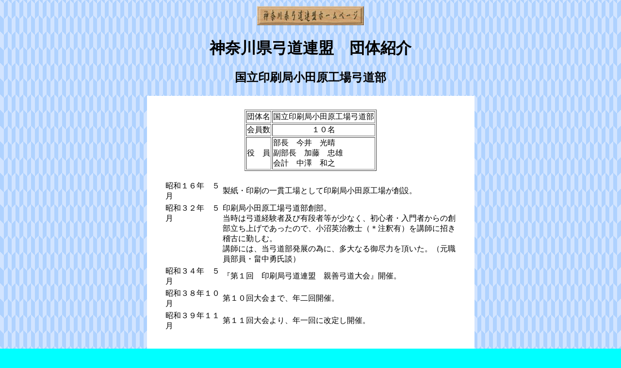

--- FILE ---
content_type: text/html
request_url: http://kyudo-kanagawa.jp/dantai/dantai_insatukyoku.html
body_size: 3287
content:
<!DOCTYPE HTML PUBLIC "-//W3C//DTD HTML 4.01 Transitional//EN">
<HTML>

<HEAD>
<TITLE>神奈川県弓道連盟　団体紹介　国立印刷局小田原工場弓道部</TITLE>
<META http-equiv="Content-Type" content="text/html; charset=Shift_JIS">
<META http-equiv="Content-Style-Type" content="text/css">
<META name="GENERATOR" content="IBM WebSphere Studio Homepage Builder Version 7.0.0.0 for Windows">
<LINK href="../hpbsite.css" rel="stylesheet" type="text/css">
<SCRIPT language="JavaScript">
<!--HPB_SCRIPT_ROV_50
//
//  Licensed Materials - Property of IBM
//  5724D51
//  (C) Copyright IBM Corp. 1995, 2002 All Rights Reserved.
//

// HpbImgPreload:
//
function HpbImgPreload()
{
  var appVer=parseInt(navigator.appVersion);
  var isNC=false,isN6=false,isIE=false;
  if (document.all && appVer >= 4) isIE=true; else
    if (document.getElementById && appVer > 4) isN6=true; else
      if (document.layers && appVer >= 4) isNC=true;
  if (isNC||isN6||isIE)
  {
    if (document.images)
    {
      var imgName = HpbImgPreload.arguments[0];
      var cnt;
      swImg[imgName] = new Array;
      for (cnt = 1; cnt < HpbImgPreload.arguments.length; cnt++)
      {
        swImg[imgName][HpbImgPreload.arguments[cnt]] = new Image();
        swImg[imgName][HpbImgPreload.arguments[cnt]].src = HpbImgPreload.arguments[cnt];
      }
    }
  }
}
// HpbImgFind:
//
function HpbImgFind(doc, imgName)
{
  for (var i=0; i < doc.layers.length; i++)
  {
    var img = doc.layers[i].document.images[imgName];
    if (!img) img = HpbImgFind(doc.layers[i], imgName);
    if (img) return img;
  }
  return null;
}
// HpbImgSwap:
//
function HpbImgSwap(imgName, imgSrc)
{
  var appVer=parseInt(navigator.appVersion);
  var isNC=false,isN6=false,isIE=false;
  if (document.all && appVer >= 4) isIE=true; else
    if (document.getElementById && appVer > 4) isN6=true; else
      if (document.layers && appVer >= 4) isNC=true;
  if (isNC||isN6||isIE)
  {
    if (document.images)
    {
      var img = document.images[imgName];
      if (!img) img = HpbImgFind(document, imgName);
      if (img) img.src = imgSrc;
    }
  }
}
var swImg; swImg=new Array;
//-->
</SCRIPT><SCRIPT language="JavaScript">
<!--HPB_SCRIPT_PLD_50
HpbImgPreload('_HPB_ROLLOVER2', '../images/back.gif', '../images/back1.gif');
HpbImgPreload('_HPB_ROLLOVER1', '../images/modoru.gif', '../images/modoru1.gif');
HpbImgPreload('_HPB_ROLLOVER3', '../images/title_link.jpg', '../images/title_link1.jpg');
//-->
</SCRIPT></HEAD>

<BODY bgcolor="#00ffff">
<CENTER><A href="../index.html" id="_HPB_ROLLOVER3" onmouseout="HpbImgSwap('_HPB_ROLLOVER3', '../images/title_link.jpg');" onmouseover="HpbImgSwap('_HPB_ROLLOVER3', '../images/title_link1.jpg');"><IMG height="39" alt="神奈川県弓道連盟ホームページ" src="../images/title_link.jpg" width="220" border="0" name="_HPB_ROLLOVER3"></A></CENTER>

<H1 align="center">神奈川県弓道連盟　団体紹介</H1>
<H2 align="center">国立印刷局小田原工場弓道部</H2>
<CENTER>
<TABLE cellpadding="10">
  <TBODY>
    <TR>
      <TD valign="top" bgcolor="#ffffff" align="center" width="655"><BR>
      <TABLE border="1">
        <TBODY>
          <TR>
            <TD align="center">団体名</TD>
            <TD align="center">国立印刷局小田原工場弓道部</TD>
          </TR>
          <TR>
            <TD align="center">会員数</TD>
            <TD align="center">１０名</TD>
          </TR>
          <TR>
            <TD align="center">役　員</TD>
            <TD align="left">部長　今井　光晴
<BR>副部長　加藤　忠雄
<BR>会計　中澤　和之
</TD>
          </TR>
        </TBODY>
      </TABLE>
      <BR>
      <TABLE width="605">
        <TBODY>
          <TR>
            <TD width="113">昭和１６年　５月</TD>
            <TD width="476">製紙・印刷の一貫工場として印刷局小田原工場が創設。</TD>
          </TR>
          <TR>
            <TD width="113" valign="top">昭和３２年　５月</TD>
            <TD width="476">印刷局小田原工場弓道部創部。<BR>
当時は弓道経験者及び有段者等が少なく、初心者・入門者からの創部立ち上げであったので、小沼英治教士（＊注釈有）を講師に招き稽古に勤しむ。<BR>講師には、当弓道部発展の為に、多大なる御尽力を頂いた。（元職員部員・畠中勇氏談）
</TD>
          </TR>
          <TR>
            <TD width="113">昭和３４年　５月</TD>
            <TD width="476">『第１回　印刷局弓道連盟　親善弓道大会』開催。</TD>
          </TR>
          <TR>
            <TD width="113">昭和３８年１０月</TD>
            <TD width="476">第１０回大会まで、年二回開催。</TD>
          </TR>
          <TR>
            <TD width="113">昭和３９年１１月</TD>
            <TD width="476">第１１回大会より、年一回に改定し開催。
</TD>
          </TR>
        </TBODY>
      </TABLE>
      <BR>
      <BR>
      <TABLE border="0">
        <TBODY>
          <TR>
            <TD colspan="2" width="600">　国立印刷局には１１機関（本局、研究所、諸証券印刷工場、製紙工場等）があり、そのうちの７機関に弓道部は在籍している。この７機関の総称を『印刷局弓道連盟』と言い、当工場弓道部は加盟している。この『印刷局弓道連盟』の会則の中に、『本会は日本弓道の精神及び実技の練磨を通じて、印刷局職員たる資質の涵養（カンヨウ）と会員相互の親睦を図ることを目的とする。』とあるように、目的達成のため次の行事を開催している。<BR>
（一）親善弓道大会　年一回　　（ニ）交流研究射会　随　時　　（三）定 期 総 会 　年一回<BR>
            　前項行事は機関輪番制で運営担当を行なっている。また、定期総会は親善弓道大会開催時に行なっている。当印刷局職員を退職され、現在教士六段鈴木三郎先生（小田原弓道協会所属）を講師に招き、定期的な講習及び、稽古を実施してきている。当部は前段にも述べたとおり、親善弓道大会及び、他機関交流研究射会を中心に、精神面・射技向上の練磨また、各行事の前夜祭等においての親睦を図ってきている。以前は、地域の射会・例会等にも参加してきていたが、局職務の製造体制の変更等から交代勤務となり、出場人数を確保する事が出来ず、これらに参加する事がなかなか厳しい状況となっている次第であります。今後は、県連行事にも積極的に参加していきたいと思っております。<BR>
            <BR>
            ＊注釈　小沼英治　全日本弓道具協会初代会長；範士九段　明治４３年２月１日誕生　昭和２６年学校弓道実施許可と供に大学弓道部を創設し指導；昭和３８年渡米、外国への弓道普及に尽力する。<BR>
            　小沼英治 初代会長（アサヒ弓具工業㈱）は、全日本弓道具協会の創設、発展にとても貢献された。英語に堪能で、終戦後禁止されていた弓道をスポーツとして認められるようＧＨＱと交渉した。また政界との人脈もあり、取引高税の処理や高等学校における弓道の正科採択、日本武道館（青写真　アサヒ弓具工業所蔵）の建設にも貢献された。（全日本弓道具協会HP　全日本弓道具協会の創設と発展　より）
            <BR>
            <BR>
            </TD>
          </TR>
        </TBODY>
      </TABLE>
      <TABLE>
        <TBODY>
          <TR>
            <TD width="600" align="right">2012.8</TD>
          </TR>
        </TBODY>
      </TABLE>
      <BR>
      <BR>
      <IMG src="../images/cat06[1].gif" width="51" height="44" border="0"><BR>
      <BR>
      </TD>
    </TR>

    <TR>
      <TD align="center" width="655"><A href="../index.html" id="_HPB_ROLLOVER1" onmouseout="HpbImgSwap('_HPB_ROLLOVER1', '../images/modoru.gif');" onmouseover="HpbImgSwap('_HPB_ROLLOVER1', '../images/modoru1.gif');"><IMG height="27" alt="ホームページへ戻る" src="../images/modoru.gif" width="66" border="0" name="_HPB_ROLLOVER1"></A>
      <A href="javascript:history.back()" id="_HPB_ROLLOVER2" onmouseout="HpbImgSwap('_HPB_ROLLOVER2', '../images/back.gif');" onmouseover="HpbImgSwap('_HPB_ROLLOVER2', '../images/back1.gif');"><IMG src="../images/back.gif" width="66" height="27" border="0" name="_HPB_ROLLOVER2" alt="前のページへ戻る"></A>
      <HR>
      Copyright (C) 2012 神奈川県弓道連盟 All Rights Reserved.</TD>
    </TR>
  </TBODY>
</TABLE>
</CENTER>
</BODY>

</HTML>


--- FILE ---
content_type: text/css
request_url: http://kyudo-kanagawa.jp/hpbsite.css
body_size: 253
content:
 
BODY{
  background-image : url(images/wafu0000.gif);
}
IMG{
  margin-top : 5px;
  margin-left : 5px;
  margin-right : 5px;
  margin-bottom : 5px;
}

        .styled-button {
            background-color: #006400;
            color: white;
            padding: 0px 0px;
            border: 1px solid #988; 
            border-radius: 3px;
            cursor: pointer; 
        }

        .styled-button:hover {
            background-color: #98fb98; 
        }